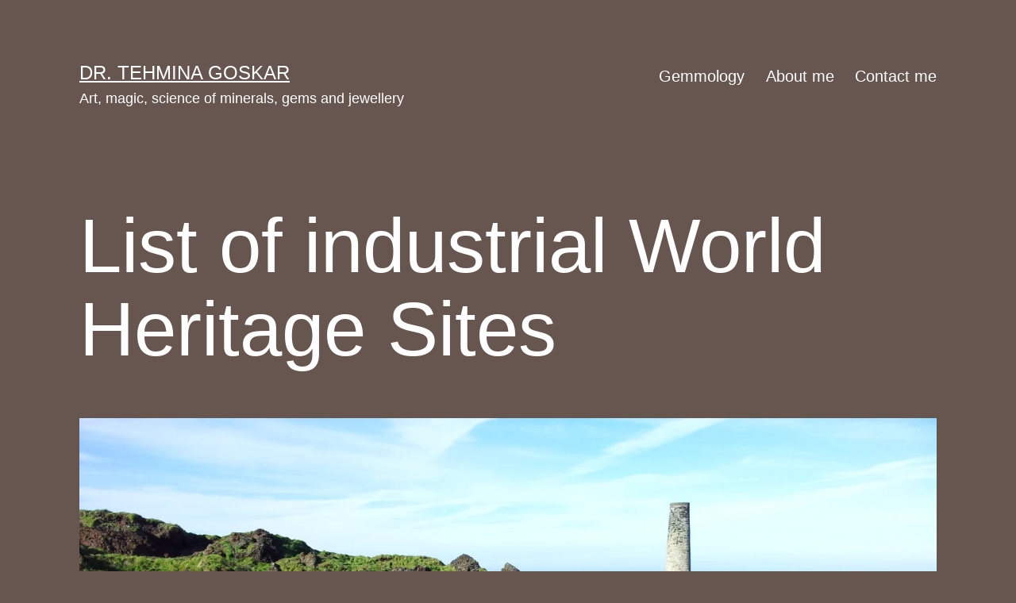

--- FILE ---
content_type: text/html; charset=UTF-8
request_url: https://tehmina.goskar.com/heritage-archive/list-of-industrial-world-heritage-sites/
body_size: 15184
content:
<!doctype html>
<html lang="en-US" >
<head>
	<meta charset="UTF-8" />
	<meta name="viewport" content="width=device-width, initial-scale=1" />
	<meta name='robots' content='index, follow, max-image-preview:large, max-snippet:-1, max-video-preview:-1' />
	<style>img:is([sizes="auto" i], [sizes^="auto," i]) { contain-intrinsic-size: 3000px 1500px }</style>
	
	<!-- This site is optimized with the Yoast SEO plugin v24.9 - https://yoast.com/wordpress/plugins/seo/ -->
	<title>List of industrial World Heritage Sites - Dr. Tehmina Goskar</title>
	<link rel="canonical" href="https://tehmina.goskar.com/heritage-archive/list-of-industrial-world-heritage-sites/" />
	<meta property="og:locale" content="en_US" />
	<meta property="og:type" content="article" />
	<meta property="og:title" content="List of industrial World Heritage Sites - Dr. Tehmina Goskar" />
	<meta property="og:description" content="45 industrial heritage sites, centres and lanscapes have been designated as World Heritage Sites by UNESCO since 1978. 44 currently hold WHS designation as Dresden Elbe Valley, Germany, was delisted in 2009, having only achieved designation in 2004. Liverpool Mercantile Maritime City is currently on UNESCO&#8217;s danger list. I am in the process of revising&hellip; Continue reading List of industrial World Heritage Sites" />
	<meta property="og:url" content="https://tehmina.goskar.com/heritage-archive/list-of-industrial-world-heritage-sites/" />
	<meta property="og:site_name" content="Dr. Tehmina Goskar" />
	<meta property="article:published_time" content="2013-02-27T17:32:52+00:00" />
	<meta property="article:modified_time" content="2022-03-15T13:27:31+00:00" />
	<meta property="og:image" content="https://tehmina.goskar.com/wp-content/uploads/2013/02/20121114_124335-1-1024x768.jpg" />
	<meta property="og:image:width" content="1024" />
	<meta property="og:image:height" content="768" />
	<meta property="og:image:type" content="image/jpeg" />
	<meta name="author" content="Tehmina Goskar" />
	<meta name="twitter:card" content="summary_large_image" />
	<meta name="twitter:label1" content="Written by" />
	<meta name="twitter:data1" content="Tehmina Goskar" />
	<meta name="twitter:label2" content="Est. reading time" />
	<meta name="twitter:data2" content="2 minutes" />
	<script type="application/ld+json" class="yoast-schema-graph">{"@context":"https://schema.org","@graph":[{"@type":"WebPage","@id":"https://tehmina.goskar.com/heritage-archive/list-of-industrial-world-heritage-sites/","url":"https://tehmina.goskar.com/heritage-archive/list-of-industrial-world-heritage-sites/","name":"List of industrial World Heritage Sites - Dr. Tehmina Goskar","isPartOf":{"@id":"https://tehmina.goskar.com/#website"},"primaryImageOfPage":{"@id":"https://tehmina.goskar.com/heritage-archive/list-of-industrial-world-heritage-sites/#primaryimage"},"image":{"@id":"https://tehmina.goskar.com/heritage-archive/list-of-industrial-world-heritage-sites/#primaryimage"},"thumbnailUrl":"https://i0.wp.com/tehmina.goskar.com/wp-content/uploads/2013/02/20121114_124335-1.jpg?fit=3264%2C2448&ssl=1","datePublished":"2013-02-27T17:32:52+00:00","dateModified":"2022-03-15T13:27:31+00:00","author":{"@id":"https://tehmina.goskar.com/#/schema/person/60621942311ee0a1b739dec12264207d"},"breadcrumb":{"@id":"https://tehmina.goskar.com/heritage-archive/list-of-industrial-world-heritage-sites/#breadcrumb"},"inLanguage":"en-US","potentialAction":[{"@type":"ReadAction","target":["https://tehmina.goskar.com/heritage-archive/list-of-industrial-world-heritage-sites/"]}]},{"@type":"ImageObject","inLanguage":"en-US","@id":"https://tehmina.goskar.com/heritage-archive/list-of-industrial-world-heritage-sites/#primaryimage","url":"https://i0.wp.com/tehmina.goskar.com/wp-content/uploads/2013/02/20121114_124335-1.jpg?fit=3264%2C2448&ssl=1","contentUrl":"https://i0.wp.com/tehmina.goskar.com/wp-content/uploads/2013/02/20121114_124335-1.jpg?fit=3264%2C2448&ssl=1","width":3264,"height":2448,"caption":"Levant Mine, part of the Cornwall and West Devon Mining Landscape, designated in 2006."},{"@type":"BreadcrumbList","@id":"https://tehmina.goskar.com/heritage-archive/list-of-industrial-world-heritage-sites/#breadcrumb","itemListElement":[{"@type":"ListItem","position":1,"name":"Home","item":"https://tehmina.goskar.com/"},{"@type":"ListItem","position":2,"name":"List of industrial World Heritage Sites"}]},{"@type":"WebSite","@id":"https://tehmina.goskar.com/#website","url":"https://tehmina.goskar.com/","name":"Dr. Tehmina Goskar","description":"Art, magic, science of minerals, gems and jewellery","potentialAction":[{"@type":"SearchAction","target":{"@type":"EntryPoint","urlTemplate":"https://tehmina.goskar.com/?s={search_term_string}"},"query-input":{"@type":"PropertyValueSpecification","valueRequired":true,"valueName":"search_term_string"}}],"inLanguage":"en-US"},{"@type":"Person","@id":"https://tehmina.goskar.com/#/schema/person/60621942311ee0a1b739dec12264207d","name":"Tehmina Goskar","image":{"@type":"ImageObject","inLanguage":"en-US","@id":"https://tehmina.goskar.com/#/schema/person/image/","url":"https://secure.gravatar.com/avatar/b233b19c3c2dd78c3ddfeb5f4b100ffa278a646789302a322ef38f3774c64da6?s=96&d=mm&r=g","contentUrl":"https://secure.gravatar.com/avatar/b233b19c3c2dd78c3ddfeb5f4b100ffa278a646789302a322ef38f3774c64da6?s=96&d=mm&r=g","caption":"Tehmina Goskar"},"url":"https://tehmina.goskar.com/author/admin/"}]}</script>
	<!-- / Yoast SEO plugin. -->


<link rel='dns-prefetch' href='//stats.wp.com' />
<link rel='preconnect' href='//i0.wp.com' />
<link rel='preconnect' href='//c0.wp.com' />
<link rel="alternate" type="application/rss+xml" title="Dr. Tehmina Goskar &raquo; Feed" href="https://tehmina.goskar.com/feed/" />
<link rel="alternate" type="application/rss+xml" title="Dr. Tehmina Goskar &raquo; Comments Feed" href="https://tehmina.goskar.com/comments/feed/" />
<link rel="alternate" type="application/rss+xml" title="Dr. Tehmina Goskar &raquo; List of industrial World Heritage Sites Comments Feed" href="https://tehmina.goskar.com/heritage-archive/list-of-industrial-world-heritage-sites/feed/" />
<script>
window._wpemojiSettings = {"baseUrl":"https:\/\/s.w.org\/images\/core\/emoji\/16.0.1\/72x72\/","ext":".png","svgUrl":"https:\/\/s.w.org\/images\/core\/emoji\/16.0.1\/svg\/","svgExt":".svg","source":{"concatemoji":"https:\/\/tehmina.goskar.com\/wp-includes\/js\/wp-emoji-release.min.js?ver=6.8.3"}};
/*! This file is auto-generated */
!function(s,n){var o,i,e;function c(e){try{var t={supportTests:e,timestamp:(new Date).valueOf()};sessionStorage.setItem(o,JSON.stringify(t))}catch(e){}}function p(e,t,n){e.clearRect(0,0,e.canvas.width,e.canvas.height),e.fillText(t,0,0);var t=new Uint32Array(e.getImageData(0,0,e.canvas.width,e.canvas.height).data),a=(e.clearRect(0,0,e.canvas.width,e.canvas.height),e.fillText(n,0,0),new Uint32Array(e.getImageData(0,0,e.canvas.width,e.canvas.height).data));return t.every(function(e,t){return e===a[t]})}function u(e,t){e.clearRect(0,0,e.canvas.width,e.canvas.height),e.fillText(t,0,0);for(var n=e.getImageData(16,16,1,1),a=0;a<n.data.length;a++)if(0!==n.data[a])return!1;return!0}function f(e,t,n,a){switch(t){case"flag":return n(e,"\ud83c\udff3\ufe0f\u200d\u26a7\ufe0f","\ud83c\udff3\ufe0f\u200b\u26a7\ufe0f")?!1:!n(e,"\ud83c\udde8\ud83c\uddf6","\ud83c\udde8\u200b\ud83c\uddf6")&&!n(e,"\ud83c\udff4\udb40\udc67\udb40\udc62\udb40\udc65\udb40\udc6e\udb40\udc67\udb40\udc7f","\ud83c\udff4\u200b\udb40\udc67\u200b\udb40\udc62\u200b\udb40\udc65\u200b\udb40\udc6e\u200b\udb40\udc67\u200b\udb40\udc7f");case"emoji":return!a(e,"\ud83e\udedf")}return!1}function g(e,t,n,a){var r="undefined"!=typeof WorkerGlobalScope&&self instanceof WorkerGlobalScope?new OffscreenCanvas(300,150):s.createElement("canvas"),o=r.getContext("2d",{willReadFrequently:!0}),i=(o.textBaseline="top",o.font="600 32px Arial",{});return e.forEach(function(e){i[e]=t(o,e,n,a)}),i}function t(e){var t=s.createElement("script");t.src=e,t.defer=!0,s.head.appendChild(t)}"undefined"!=typeof Promise&&(o="wpEmojiSettingsSupports",i=["flag","emoji"],n.supports={everything:!0,everythingExceptFlag:!0},e=new Promise(function(e){s.addEventListener("DOMContentLoaded",e,{once:!0})}),new Promise(function(t){var n=function(){try{var e=JSON.parse(sessionStorage.getItem(o));if("object"==typeof e&&"number"==typeof e.timestamp&&(new Date).valueOf()<e.timestamp+604800&&"object"==typeof e.supportTests)return e.supportTests}catch(e){}return null}();if(!n){if("undefined"!=typeof Worker&&"undefined"!=typeof OffscreenCanvas&&"undefined"!=typeof URL&&URL.createObjectURL&&"undefined"!=typeof Blob)try{var e="postMessage("+g.toString()+"("+[JSON.stringify(i),f.toString(),p.toString(),u.toString()].join(",")+"));",a=new Blob([e],{type:"text/javascript"}),r=new Worker(URL.createObjectURL(a),{name:"wpTestEmojiSupports"});return void(r.onmessage=function(e){c(n=e.data),r.terminate(),t(n)})}catch(e){}c(n=g(i,f,p,u))}t(n)}).then(function(e){for(var t in e)n.supports[t]=e[t],n.supports.everything=n.supports.everything&&n.supports[t],"flag"!==t&&(n.supports.everythingExceptFlag=n.supports.everythingExceptFlag&&n.supports[t]);n.supports.everythingExceptFlag=n.supports.everythingExceptFlag&&!n.supports.flag,n.DOMReady=!1,n.readyCallback=function(){n.DOMReady=!0}}).then(function(){return e}).then(function(){var e;n.supports.everything||(n.readyCallback(),(e=n.source||{}).concatemoji?t(e.concatemoji):e.wpemoji&&e.twemoji&&(t(e.twemoji),t(e.wpemoji)))}))}((window,document),window._wpemojiSettings);
</script>
<style id='wp-emoji-styles-inline-css'>

	img.wp-smiley, img.emoji {
		display: inline !important;
		border: none !important;
		box-shadow: none !important;
		height: 1em !important;
		width: 1em !important;
		margin: 0 0.07em !important;
		vertical-align: -0.1em !important;
		background: none !important;
		padding: 0 !important;
	}
</style>
<link rel='stylesheet' id='wp-block-library-css' href='https://c0.wp.com/c/6.8.3/wp-includes/css/dist/block-library/style.min.css' media='all' />
<style id='wp-block-library-theme-inline-css'>
.wp-block-audio :where(figcaption){color:#555;font-size:13px;text-align:center}.is-dark-theme .wp-block-audio :where(figcaption){color:#ffffffa6}.wp-block-audio{margin:0 0 1em}.wp-block-code{border:1px solid #ccc;border-radius:4px;font-family:Menlo,Consolas,monaco,monospace;padding:.8em 1em}.wp-block-embed :where(figcaption){color:#555;font-size:13px;text-align:center}.is-dark-theme .wp-block-embed :where(figcaption){color:#ffffffa6}.wp-block-embed{margin:0 0 1em}.blocks-gallery-caption{color:#555;font-size:13px;text-align:center}.is-dark-theme .blocks-gallery-caption{color:#ffffffa6}:root :where(.wp-block-image figcaption){color:#555;font-size:13px;text-align:center}.is-dark-theme :root :where(.wp-block-image figcaption){color:#ffffffa6}.wp-block-image{margin:0 0 1em}.wp-block-pullquote{border-bottom:4px solid;border-top:4px solid;color:currentColor;margin-bottom:1.75em}.wp-block-pullquote cite,.wp-block-pullquote footer,.wp-block-pullquote__citation{color:currentColor;font-size:.8125em;font-style:normal;text-transform:uppercase}.wp-block-quote{border-left:.25em solid;margin:0 0 1.75em;padding-left:1em}.wp-block-quote cite,.wp-block-quote footer{color:currentColor;font-size:.8125em;font-style:normal;position:relative}.wp-block-quote:where(.has-text-align-right){border-left:none;border-right:.25em solid;padding-left:0;padding-right:1em}.wp-block-quote:where(.has-text-align-center){border:none;padding-left:0}.wp-block-quote.is-large,.wp-block-quote.is-style-large,.wp-block-quote:where(.is-style-plain){border:none}.wp-block-search .wp-block-search__label{font-weight:700}.wp-block-search__button{border:1px solid #ccc;padding:.375em .625em}:where(.wp-block-group.has-background){padding:1.25em 2.375em}.wp-block-separator.has-css-opacity{opacity:.4}.wp-block-separator{border:none;border-bottom:2px solid;margin-left:auto;margin-right:auto}.wp-block-separator.has-alpha-channel-opacity{opacity:1}.wp-block-separator:not(.is-style-wide):not(.is-style-dots){width:100px}.wp-block-separator.has-background:not(.is-style-dots){border-bottom:none;height:1px}.wp-block-separator.has-background:not(.is-style-wide):not(.is-style-dots){height:2px}.wp-block-table{margin:0 0 1em}.wp-block-table td,.wp-block-table th{word-break:normal}.wp-block-table :where(figcaption){color:#555;font-size:13px;text-align:center}.is-dark-theme .wp-block-table :where(figcaption){color:#ffffffa6}.wp-block-video :where(figcaption){color:#555;font-size:13px;text-align:center}.is-dark-theme .wp-block-video :where(figcaption){color:#ffffffa6}.wp-block-video{margin:0 0 1em}:root :where(.wp-block-template-part.has-background){margin-bottom:0;margin-top:0;padding:1.25em 2.375em}
</style>
<style id='classic-theme-styles-inline-css'>
/*! This file is auto-generated */
.wp-block-button__link{color:#fff;background-color:#32373c;border-radius:9999px;box-shadow:none;text-decoration:none;padding:calc(.667em + 2px) calc(1.333em + 2px);font-size:1.125em}.wp-block-file__button{background:#32373c;color:#fff;text-decoration:none}
</style>
<link rel='stylesheet' id='mediaelement-css' href='https://c0.wp.com/c/6.8.3/wp-includes/js/mediaelement/mediaelementplayer-legacy.min.css' media='all' />
<link rel='stylesheet' id='wp-mediaelement-css' href='https://c0.wp.com/c/6.8.3/wp-includes/js/mediaelement/wp-mediaelement.min.css' media='all' />
<style id='jetpack-sharing-buttons-style-inline-css'>
.jetpack-sharing-buttons__services-list{display:flex;flex-direction:row;flex-wrap:wrap;gap:0;list-style-type:none;margin:5px;padding:0}.jetpack-sharing-buttons__services-list.has-small-icon-size{font-size:12px}.jetpack-sharing-buttons__services-list.has-normal-icon-size{font-size:16px}.jetpack-sharing-buttons__services-list.has-large-icon-size{font-size:24px}.jetpack-sharing-buttons__services-list.has-huge-icon-size{font-size:36px}@media print{.jetpack-sharing-buttons__services-list{display:none!important}}.editor-styles-wrapper .wp-block-jetpack-sharing-buttons{gap:0;padding-inline-start:0}ul.jetpack-sharing-buttons__services-list.has-background{padding:1.25em 2.375em}
</style>
<style id='global-styles-inline-css'>
:root{--wp--preset--aspect-ratio--square: 1;--wp--preset--aspect-ratio--4-3: 4/3;--wp--preset--aspect-ratio--3-4: 3/4;--wp--preset--aspect-ratio--3-2: 3/2;--wp--preset--aspect-ratio--2-3: 2/3;--wp--preset--aspect-ratio--16-9: 16/9;--wp--preset--aspect-ratio--9-16: 9/16;--wp--preset--color--black: #000000;--wp--preset--color--cyan-bluish-gray: #abb8c3;--wp--preset--color--white: #FFFFFF;--wp--preset--color--pale-pink: #f78da7;--wp--preset--color--vivid-red: #cf2e2e;--wp--preset--color--luminous-vivid-orange: #ff6900;--wp--preset--color--luminous-vivid-amber: #fcb900;--wp--preset--color--light-green-cyan: #7bdcb5;--wp--preset--color--vivid-green-cyan: #00d084;--wp--preset--color--pale-cyan-blue: #8ed1fc;--wp--preset--color--vivid-cyan-blue: #0693e3;--wp--preset--color--vivid-purple: #9b51e0;--wp--preset--color--dark-gray: #28303D;--wp--preset--color--gray: #39414D;--wp--preset--color--green: #D1E4DD;--wp--preset--color--blue: #D1DFE4;--wp--preset--color--purple: #D1D1E4;--wp--preset--color--red: #E4D1D1;--wp--preset--color--orange: #E4DAD1;--wp--preset--color--yellow: #EEEADD;--wp--preset--gradient--vivid-cyan-blue-to-vivid-purple: linear-gradient(135deg,rgba(6,147,227,1) 0%,rgb(155,81,224) 100%);--wp--preset--gradient--light-green-cyan-to-vivid-green-cyan: linear-gradient(135deg,rgb(122,220,180) 0%,rgb(0,208,130) 100%);--wp--preset--gradient--luminous-vivid-amber-to-luminous-vivid-orange: linear-gradient(135deg,rgba(252,185,0,1) 0%,rgba(255,105,0,1) 100%);--wp--preset--gradient--luminous-vivid-orange-to-vivid-red: linear-gradient(135deg,rgba(255,105,0,1) 0%,rgb(207,46,46) 100%);--wp--preset--gradient--very-light-gray-to-cyan-bluish-gray: linear-gradient(135deg,rgb(238,238,238) 0%,rgb(169,184,195) 100%);--wp--preset--gradient--cool-to-warm-spectrum: linear-gradient(135deg,rgb(74,234,220) 0%,rgb(151,120,209) 20%,rgb(207,42,186) 40%,rgb(238,44,130) 60%,rgb(251,105,98) 80%,rgb(254,248,76) 100%);--wp--preset--gradient--blush-light-purple: linear-gradient(135deg,rgb(255,206,236) 0%,rgb(152,150,240) 100%);--wp--preset--gradient--blush-bordeaux: linear-gradient(135deg,rgb(254,205,165) 0%,rgb(254,45,45) 50%,rgb(107,0,62) 100%);--wp--preset--gradient--luminous-dusk: linear-gradient(135deg,rgb(255,203,112) 0%,rgb(199,81,192) 50%,rgb(65,88,208) 100%);--wp--preset--gradient--pale-ocean: linear-gradient(135deg,rgb(255,245,203) 0%,rgb(182,227,212) 50%,rgb(51,167,181) 100%);--wp--preset--gradient--electric-grass: linear-gradient(135deg,rgb(202,248,128) 0%,rgb(113,206,126) 100%);--wp--preset--gradient--midnight: linear-gradient(135deg,rgb(2,3,129) 0%,rgb(40,116,252) 100%);--wp--preset--gradient--purple-to-yellow: linear-gradient(160deg, #D1D1E4 0%, #EEEADD 100%);--wp--preset--gradient--yellow-to-purple: linear-gradient(160deg, #EEEADD 0%, #D1D1E4 100%);--wp--preset--gradient--green-to-yellow: linear-gradient(160deg, #D1E4DD 0%, #EEEADD 100%);--wp--preset--gradient--yellow-to-green: linear-gradient(160deg, #EEEADD 0%, #D1E4DD 100%);--wp--preset--gradient--red-to-yellow: linear-gradient(160deg, #E4D1D1 0%, #EEEADD 100%);--wp--preset--gradient--yellow-to-red: linear-gradient(160deg, #EEEADD 0%, #E4D1D1 100%);--wp--preset--gradient--purple-to-red: linear-gradient(160deg, #D1D1E4 0%, #E4D1D1 100%);--wp--preset--gradient--red-to-purple: linear-gradient(160deg, #E4D1D1 0%, #D1D1E4 100%);--wp--preset--font-size--small: 18px;--wp--preset--font-size--medium: 20px;--wp--preset--font-size--large: 24px;--wp--preset--font-size--x-large: 42px;--wp--preset--font-size--extra-small: 16px;--wp--preset--font-size--normal: 20px;--wp--preset--font-size--extra-large: 40px;--wp--preset--font-size--huge: 96px;--wp--preset--font-size--gigantic: 144px;--wp--preset--spacing--20: 0.44rem;--wp--preset--spacing--30: 0.67rem;--wp--preset--spacing--40: 1rem;--wp--preset--spacing--50: 1.5rem;--wp--preset--spacing--60: 2.25rem;--wp--preset--spacing--70: 3.38rem;--wp--preset--spacing--80: 5.06rem;--wp--preset--shadow--natural: 6px 6px 9px rgba(0, 0, 0, 0.2);--wp--preset--shadow--deep: 12px 12px 50px rgba(0, 0, 0, 0.4);--wp--preset--shadow--sharp: 6px 6px 0px rgba(0, 0, 0, 0.2);--wp--preset--shadow--outlined: 6px 6px 0px -3px rgba(255, 255, 255, 1), 6px 6px rgba(0, 0, 0, 1);--wp--preset--shadow--crisp: 6px 6px 0px rgba(0, 0, 0, 1);}:where(.is-layout-flex){gap: 0.5em;}:where(.is-layout-grid){gap: 0.5em;}body .is-layout-flex{display: flex;}.is-layout-flex{flex-wrap: wrap;align-items: center;}.is-layout-flex > :is(*, div){margin: 0;}body .is-layout-grid{display: grid;}.is-layout-grid > :is(*, div){margin: 0;}:where(.wp-block-columns.is-layout-flex){gap: 2em;}:where(.wp-block-columns.is-layout-grid){gap: 2em;}:where(.wp-block-post-template.is-layout-flex){gap: 1.25em;}:where(.wp-block-post-template.is-layout-grid){gap: 1.25em;}.has-black-color{color: var(--wp--preset--color--black) !important;}.has-cyan-bluish-gray-color{color: var(--wp--preset--color--cyan-bluish-gray) !important;}.has-white-color{color: var(--wp--preset--color--white) !important;}.has-pale-pink-color{color: var(--wp--preset--color--pale-pink) !important;}.has-vivid-red-color{color: var(--wp--preset--color--vivid-red) !important;}.has-luminous-vivid-orange-color{color: var(--wp--preset--color--luminous-vivid-orange) !important;}.has-luminous-vivid-amber-color{color: var(--wp--preset--color--luminous-vivid-amber) !important;}.has-light-green-cyan-color{color: var(--wp--preset--color--light-green-cyan) !important;}.has-vivid-green-cyan-color{color: var(--wp--preset--color--vivid-green-cyan) !important;}.has-pale-cyan-blue-color{color: var(--wp--preset--color--pale-cyan-blue) !important;}.has-vivid-cyan-blue-color{color: var(--wp--preset--color--vivid-cyan-blue) !important;}.has-vivid-purple-color{color: var(--wp--preset--color--vivid-purple) !important;}.has-black-background-color{background-color: var(--wp--preset--color--black) !important;}.has-cyan-bluish-gray-background-color{background-color: var(--wp--preset--color--cyan-bluish-gray) !important;}.has-white-background-color{background-color: var(--wp--preset--color--white) !important;}.has-pale-pink-background-color{background-color: var(--wp--preset--color--pale-pink) !important;}.has-vivid-red-background-color{background-color: var(--wp--preset--color--vivid-red) !important;}.has-luminous-vivid-orange-background-color{background-color: var(--wp--preset--color--luminous-vivid-orange) !important;}.has-luminous-vivid-amber-background-color{background-color: var(--wp--preset--color--luminous-vivid-amber) !important;}.has-light-green-cyan-background-color{background-color: var(--wp--preset--color--light-green-cyan) !important;}.has-vivid-green-cyan-background-color{background-color: var(--wp--preset--color--vivid-green-cyan) !important;}.has-pale-cyan-blue-background-color{background-color: var(--wp--preset--color--pale-cyan-blue) !important;}.has-vivid-cyan-blue-background-color{background-color: var(--wp--preset--color--vivid-cyan-blue) !important;}.has-vivid-purple-background-color{background-color: var(--wp--preset--color--vivid-purple) !important;}.has-black-border-color{border-color: var(--wp--preset--color--black) !important;}.has-cyan-bluish-gray-border-color{border-color: var(--wp--preset--color--cyan-bluish-gray) !important;}.has-white-border-color{border-color: var(--wp--preset--color--white) !important;}.has-pale-pink-border-color{border-color: var(--wp--preset--color--pale-pink) !important;}.has-vivid-red-border-color{border-color: var(--wp--preset--color--vivid-red) !important;}.has-luminous-vivid-orange-border-color{border-color: var(--wp--preset--color--luminous-vivid-orange) !important;}.has-luminous-vivid-amber-border-color{border-color: var(--wp--preset--color--luminous-vivid-amber) !important;}.has-light-green-cyan-border-color{border-color: var(--wp--preset--color--light-green-cyan) !important;}.has-vivid-green-cyan-border-color{border-color: var(--wp--preset--color--vivid-green-cyan) !important;}.has-pale-cyan-blue-border-color{border-color: var(--wp--preset--color--pale-cyan-blue) !important;}.has-vivid-cyan-blue-border-color{border-color: var(--wp--preset--color--vivid-cyan-blue) !important;}.has-vivid-purple-border-color{border-color: var(--wp--preset--color--vivid-purple) !important;}.has-vivid-cyan-blue-to-vivid-purple-gradient-background{background: var(--wp--preset--gradient--vivid-cyan-blue-to-vivid-purple) !important;}.has-light-green-cyan-to-vivid-green-cyan-gradient-background{background: var(--wp--preset--gradient--light-green-cyan-to-vivid-green-cyan) !important;}.has-luminous-vivid-amber-to-luminous-vivid-orange-gradient-background{background: var(--wp--preset--gradient--luminous-vivid-amber-to-luminous-vivid-orange) !important;}.has-luminous-vivid-orange-to-vivid-red-gradient-background{background: var(--wp--preset--gradient--luminous-vivid-orange-to-vivid-red) !important;}.has-very-light-gray-to-cyan-bluish-gray-gradient-background{background: var(--wp--preset--gradient--very-light-gray-to-cyan-bluish-gray) !important;}.has-cool-to-warm-spectrum-gradient-background{background: var(--wp--preset--gradient--cool-to-warm-spectrum) !important;}.has-blush-light-purple-gradient-background{background: var(--wp--preset--gradient--blush-light-purple) !important;}.has-blush-bordeaux-gradient-background{background: var(--wp--preset--gradient--blush-bordeaux) !important;}.has-luminous-dusk-gradient-background{background: var(--wp--preset--gradient--luminous-dusk) !important;}.has-pale-ocean-gradient-background{background: var(--wp--preset--gradient--pale-ocean) !important;}.has-electric-grass-gradient-background{background: var(--wp--preset--gradient--electric-grass) !important;}.has-midnight-gradient-background{background: var(--wp--preset--gradient--midnight) !important;}.has-small-font-size{font-size: var(--wp--preset--font-size--small) !important;}.has-medium-font-size{font-size: var(--wp--preset--font-size--medium) !important;}.has-large-font-size{font-size: var(--wp--preset--font-size--large) !important;}.has-x-large-font-size{font-size: var(--wp--preset--font-size--x-large) !important;}
:where(.wp-block-post-template.is-layout-flex){gap: 1.25em;}:where(.wp-block-post-template.is-layout-grid){gap: 1.25em;}
:where(.wp-block-columns.is-layout-flex){gap: 2em;}:where(.wp-block-columns.is-layout-grid){gap: 2em;}
:root :where(.wp-block-pullquote){font-size: 1.5em;line-height: 1.6;}
</style>
<link rel='stylesheet' id='twenty-twenty-one-style-css' href='https://tehmina.goskar.com/wp-content/themes/twentytwentyone/style.css?ver=1.2' media='all' />
<style id='twenty-twenty-one-style-inline-css'>
:root{--global--color-background: #66564f;--global--color-primary: #fff;--global--color-secondary: #fff;--button--color-background: #fff;--button--color-text-hover: #fff;--table--stripes-border-color: rgba(240, 240, 240, 0.15);--table--stripes-background-color: rgba(240, 240, 240, 0.15);}
</style>
<link rel='stylesheet' id='twenty-twenty-one-print-style-css' href='https://tehmina.goskar.com/wp-content/themes/twentytwentyone/assets/css/print.css?ver=1.2' media='print' />
<link rel='stylesheet' id='twentytwentyone-jetpack-css' href='https://c0.wp.com/p/jetpack/14.5/modules/theme-tools/compat/twentytwentyone.css' media='all' />
<link rel="https://api.w.org/" href="https://tehmina.goskar.com/wp-json/" /><link rel="alternate" title="JSON" type="application/json" href="https://tehmina.goskar.com/wp-json/wp/v2/posts/466" /><link rel="EditURI" type="application/rsd+xml" title="RSD" href="https://tehmina.goskar.com/xmlrpc.php?rsd" />
<meta name="generator" content="WordPress 6.8.3" />
<link rel='shortlink' href='https://tehmina.goskar.com/?p=466' />
<link rel="alternate" title="oEmbed (JSON)" type="application/json+oembed" href="https://tehmina.goskar.com/wp-json/oembed/1.0/embed?url=https%3A%2F%2Ftehmina.goskar.com%2Fheritage-archive%2Flist-of-industrial-world-heritage-sites%2F" />
<link rel="alternate" title="oEmbed (XML)" type="text/xml+oembed" href="https://tehmina.goskar.com/wp-json/oembed/1.0/embed?url=https%3A%2F%2Ftehmina.goskar.com%2Fheritage-archive%2Flist-of-industrial-world-heritage-sites%2F&#038;format=xml" />
	<style>img#wpstats{display:none}</style>
		<style id="custom-background-css">
body.custom-background { background-color: #66564f; }
</style>
	<link rel="icon" href="https://i0.wp.com/tehmina.goskar.com/wp-content/uploads/2022/03/cropped-gem-blog-avatar.jpeg?fit=32%2C32&#038;ssl=1" sizes="32x32" />
<link rel="icon" href="https://i0.wp.com/tehmina.goskar.com/wp-content/uploads/2022/03/cropped-gem-blog-avatar.jpeg?fit=192%2C192&#038;ssl=1" sizes="192x192" />
<link rel="apple-touch-icon" href="https://i0.wp.com/tehmina.goskar.com/wp-content/uploads/2022/03/cropped-gem-blog-avatar.jpeg?fit=180%2C180&#038;ssl=1" />
<meta name="msapplication-TileImage" content="https://i0.wp.com/tehmina.goskar.com/wp-content/uploads/2022/03/cropped-gem-blog-avatar.jpeg?fit=270%2C270&#038;ssl=1" />
</head>

<body class="wp-singular post-template-default single single-post postid-466 single-format-standard custom-background wp-embed-responsive wp-theme-twentytwentyone is-dark-theme no-js singular has-main-navigation">
<div id="page" class="site">
	<a class="skip-link screen-reader-text" href="#content">Skip to content</a>

	
<header id="masthead" class="site-header has-title-and-tagline has-menu" role="banner">

	

<div class="site-branding">

	
						<p class="site-title"><a href="https://tehmina.goskar.com/">Dr. Tehmina Goskar</a></p>
			
			<p class="site-description">
			Art, magic, science of minerals, gems and jewellery		</p>
	</div><!-- .site-branding -->
	
	<nav id="site-navigation" class="primary-navigation" role="navigation" aria-label="Primary menu">
		<div class="menu-button-container">
			<button id="primary-mobile-menu" class="button" aria-controls="primary-menu-list" aria-expanded="false">
				<span class="dropdown-icon open">Menu					<svg class="svg-icon" width="24" height="24" aria-hidden="true" role="img" focusable="false" viewBox="0 0 24 24" fill="none" xmlns="http://www.w3.org/2000/svg"><path fill-rule="evenodd" clip-rule="evenodd" d="M4.5 6H19.5V7.5H4.5V6ZM4.5 12H19.5V13.5H4.5V12ZM19.5 18H4.5V19.5H19.5V18Z" fill="currentColor"/></svg>				</span>
				<span class="dropdown-icon close">Close					<svg class="svg-icon" width="24" height="24" aria-hidden="true" role="img" focusable="false" viewBox="0 0 24 24" fill="none" xmlns="http://www.w3.org/2000/svg"><path fill-rule="evenodd" clip-rule="evenodd" d="M12 10.9394L5.53033 4.46973L4.46967 5.53039L10.9393 12.0001L4.46967 18.4697L5.53033 19.5304L12 13.0607L18.4697 19.5304L19.5303 18.4697L13.0607 12.0001L19.5303 5.53039L18.4697 4.46973L12 10.9394Z" fill="currentColor"/></svg>				</span>
			</button><!-- #primary-mobile-menu -->
		</div><!-- .menu-button-container -->
		<div class="primary-menu-container"><ul id="primary-menu-list" class="menu-wrapper"><li id="menu-item-1708" class="menu-item menu-item-type-taxonomy menu-item-object-category menu-item-1708"><a href="https://tehmina.goskar.com/category/gemmology/">Gemmology</a></li>
<li id="menu-item-1712" class="menu-item menu-item-type-post_type menu-item-object-page menu-item-1712"><a href="https://tehmina.goskar.com/profile/">About me</a></li>
<li id="menu-item-1713" class="menu-item menu-item-type-post_type menu-item-object-page menu-item-1713"><a href="https://tehmina.goskar.com/contact-me/">Contact me</a></li>
</ul></div>	</nav><!-- #site-navigation -->

</header><!-- #masthead -->

	<div id="content" class="site-content">
		<div id="primary" class="content-area">
			<main id="main" class="site-main" role="main">

<article id="post-466" class="post-466 post type-post status-publish format-standard has-post-thumbnail hentry category-heritage-archive tag-industrial-heritage-2 tag-industrial-heritage-sites tag-unesco tag-world-heritage-sites entry">

	<header class="entry-header alignwide">
		<h1 class="entry-title">List of industrial World Heritage Sites</h1>		
		
			<figure class="post-thumbnail">
				<img width="1568" height="1176" src="https://i0.wp.com/tehmina.goskar.com/wp-content/uploads/2013/02/20121114_124335-1.jpg?fit=1568%2C1176&amp;ssl=1" class="attachment-post-thumbnail size-post-thumbnail wp-post-image" alt="Levant Mine, part of the Cornwall and West Devon Mining Landscape, designated in 2006." decoding="async" fetchpriority="high" srcset="https://i0.wp.com/tehmina.goskar.com/wp-content/uploads/2013/02/20121114_124335-1.jpg?w=3264&amp;ssl=1 3264w, https://i0.wp.com/tehmina.goskar.com/wp-content/uploads/2013/02/20121114_124335-1.jpg?resize=300%2C225&amp;ssl=1 300w, https://i0.wp.com/tehmina.goskar.com/wp-content/uploads/2013/02/20121114_124335-1.jpg?resize=768%2C576&amp;ssl=1 768w, https://i0.wp.com/tehmina.goskar.com/wp-content/uploads/2013/02/20121114_124335-1.jpg?resize=1024%2C768&amp;ssl=1 1024w, https://i0.wp.com/tehmina.goskar.com/wp-content/uploads/2013/02/20121114_124335-1.jpg?w=1500&amp;ssl=1 1500w, https://i0.wp.com/tehmina.goskar.com/wp-content/uploads/2013/02/20121114_124335-1.jpg?w=2250&amp;ssl=1 2250w" sizes="(max-width: 1568px) 100vw, 1568px" style="width:100%;height:75%;max-width:3264px;" data-attachment-id="472" data-permalink="https://tehmina.goskar.com/20121114_124335/" data-orig-file="https://i0.wp.com/tehmina.goskar.com/wp-content/uploads/2013/02/20121114_124335-1.jpg?fit=3264%2C2448&amp;ssl=1" data-orig-size="3264,2448" data-comments-opened="1" data-image-meta="{&quot;aperture&quot;:&quot;2.65&quot;,&quot;credit&quot;:&quot;&quot;,&quot;camera&quot;:&quot;GT-N7000&quot;,&quot;caption&quot;:&quot;&quot;,&quot;created_timestamp&quot;:&quot;1352897014&quot;,&quot;copyright&quot;:&quot;&quot;,&quot;focal_length&quot;:&quot;3.97&quot;,&quot;iso&quot;:&quot;32&quot;,&quot;shutter_speed&quot;:&quot;0.0012706480305&quot;,&quot;title&quot;:&quot;&quot;,&quot;orientation&quot;:&quot;1&quot;}" data-image-title="20121114_124335" data-image-description="" data-image-caption="&lt;p&gt;Levant Mine, part of the Cornwall and West Devon Mining Landscape, designated in 2006.&lt;/p&gt;
" data-medium-file="https://i0.wp.com/tehmina.goskar.com/wp-content/uploads/2013/02/20121114_124335-1.jpg?fit=300%2C225&amp;ssl=1" data-large-file="https://i0.wp.com/tehmina.goskar.com/wp-content/uploads/2013/02/20121114_124335-1.jpg?fit=750%2C563&amp;ssl=1" />									<figcaption class="wp-caption-text">Levant Mine, part of the Cornwall and West Devon Mining Landscape, designated in 2006.</figcaption>
							</figure><!-- .post-thumbnail -->

					</header><!-- .entry-header -->

	<div class="entry-content">
		<figure id="attachment_472" aria-describedby="caption-attachment-472" style="width: 150px" class="wp-caption alignleft"><a href="https://i0.wp.com/tehmina.goskar.com/wp-content/uploads/2013/02/20121114_124335.jpg?ssl=1"><img data-recalc-dims="1" decoding="async" data-attachment-id="472" data-permalink="https://tehmina.goskar.com/20121114_124335/" data-orig-file="https://i0.wp.com/tehmina.goskar.com/wp-content/uploads/2013/02/20121114_124335-1.jpg?fit=3264%2C2448&amp;ssl=1" data-orig-size="3264,2448" data-comments-opened="1" data-image-meta="{&quot;aperture&quot;:&quot;2.65&quot;,&quot;credit&quot;:&quot;&quot;,&quot;camera&quot;:&quot;GT-N7000&quot;,&quot;caption&quot;:&quot;&quot;,&quot;created_timestamp&quot;:&quot;1352897014&quot;,&quot;copyright&quot;:&quot;&quot;,&quot;focal_length&quot;:&quot;3.97&quot;,&quot;iso&quot;:&quot;32&quot;,&quot;shutter_speed&quot;:&quot;0.0012706480305&quot;,&quot;title&quot;:&quot;&quot;,&quot;orientation&quot;:&quot;1&quot;}" data-image-title="20121114_124335" data-image-description="" data-image-caption="&lt;p&gt;Levant Mine, part of the Cornwall and West Devon Mining Landscape, designated in 2006.&lt;/p&gt;
" data-medium-file="https://i0.wp.com/tehmina.goskar.com/wp-content/uploads/2013/02/20121114_124335-1.jpg?fit=300%2C225&amp;ssl=1" data-large-file="https://i0.wp.com/tehmina.goskar.com/wp-content/uploads/2013/02/20121114_124335-1.jpg?fit=750%2C563&amp;ssl=1" class="size-thumbnail wp-image-472" alt="Levant Mine, part of the Cornwall and West Devon Mining Landscape, designated in 2006." src="https://i0.wp.com/tehmina.goskar.com/wp-content/uploads/2013/02/20121114_124335.jpg?resize=150%2C150&#038;ssl=1" width="150" height="150" /></a><figcaption id="caption-attachment-472" class="wp-caption-text">Levant Mine, part of the Cornwall and West Devon Mining Landscape, designated in 2006.</figcaption></figure>
<p>45 industrial heritage sites, centres and lanscapes have been designated as World Heritage Sites by UNESCO since 1978.</p>
<p>44 currently hold WHS designation as Dresden Elbe Valley, Germany, was delisted in 2009, having only achieved designation in 2004.</p>
<p>Liverpool Mercantile Maritime City is currently on UNESCO&#8217;s <a title="UNESCO Danger List" href="http://whc.unesco.org/en/danger/" target="_blank" rel="noopener">danger list</a>.</p>
<p>I am in the process of revising a <a title="Turning History into Heritage: Shaping Perceptions of Copper’s Past" href="https://tehmina.goskar.com/2011/07/26/turning-history-into-heritage-shaping-perceptions-of-coppers-past/">paper</a> I gave in 2011 on how people&#8217;s perceptions of industrial heritage are shaped, using copper as a theme. Starting with a global perspective, I have been counting those that are designated <a title="UNESCO World Heritage Sites" href="http://whc.unesco.org/en/list/" target="_blank" rel="noopener">World Heritage Sites</a>. I wanted to share the list for interest. I have included sites related to transportation and communication, urban sites with a substantial representation of historical commerce, and those bearing testimony to pre-modern industry. Those <span style="color: #ff6600">highlighted <span style="color: #000000">relate to copper.</span></span></p>
<p>Please leave a comment to me know whether I have left any out. <span id="more-466"></span></p>
<ol>
<li><a title="Semmering Railway" href="http://whc.unesco.org/en/list/785" target="_blank" rel="noopener">Semmering Railway</a>, Austria (1998).</li>
<li><a title="Pearling, Bahrain" href="http://whc.unesco.org/en/list/1364" target="_blank" rel="noopener">Pearling, Testimony of an Island Economy</a>, Bahrain (2012).</li>
<li><a title="Four Lifts, Hainaut" href="http://whc.unesco.org/en/list/856" target="_blank" rel="noopener">The Four Lifts on the Canal du Centre and their Environs, La Louvière and Le Roeulx (Hainaut)</a>, Belgium (1998).</li>
<li><a title="Neolithic flint mines, Mons" href="http://whc.unesco.org/en/list/1006" target="_blank" rel="noopener">Neolithic Flint Mines at Spiennes (Mons)</a>, Belgium (2000).</li>
<li><a title="Wallonia mining sites" href="http://whc.unesco.org/en/list/1344" target="_blank" rel="noopener">Major Mining Sites of Wallonia</a>, Belgium, (2012).</li>
<li><a title="Ouro Preto, Brazil" href="http://whc.unesco.org/en/list/124" target="_blank" rel="noopener">Historic Town of Ouro Preto</a>, Brazil (1980).</li>
<li><a title="Rideau Canal, Canada" href="http://whc.unesco.org/en/list/1221" target="_blank" rel="noopener">Rideau Canal</a>, Canada (2007).</li>
<li><a title="Valparaíso, Chile" href="http://whc.unesco.org/en/list/959" target="_blank" rel="noopener">Historic Quarter of the Seaport City of Valparaíso</a>, Chile (2003).</li>
<li><a title="Humberstone and Santa Laura saltpeter works, Chile" href="http://whc.unesco.org/en/list/1178" target="_blank" rel="noopener">Humberstone and Santa Laura Saltpeter Works</a>, Chile (2005).</li>
<li><a title="Sewell Mining Town, Chile" href="http://whc.unesco.org/en/list/1214" target="_blank" rel="noopener"><span style="color: #ff6600">Sewell Mining Town</span></a><span style="color: #000000">, Chile (2006).</span></li>
<li><a title="Coffee landscape, Colombia" href="http://whc.unesco.org/en/list/1121" target="_blank" rel="noopener">Coffee Cultural Landscape of Colombia</a> (2011).</li>
<li><a title="Saltworks, France" href="http://whc.unesco.org/en/list/203" target="_blank" rel="noopener">From the Great Saltworks of Salins-les-Bains to the Royal Saltworks of Arc-et-Senans, the Production of Open-pan Salt</a>, France (1982, extended 2009).</li>
<li><a title="Pont du Gard, France" href="http://whc.unesco.org/en/list/344" target="_blank" rel="noopener">Pont du Gard (Roman Aqueduct)</a>, France (1985).</li>
<li><a title="Canal du Midi" href="http://whc.unesco.org/en/list/770" target="_blank" rel="noopener">Canal du Midi</a>, France (1996).</li>
<li><a title="Calais Mining, France" href="http://whc.unesco.org/en/list/1360" target="_blank" rel="noopener">Nord-Pas de Calais Mining Basin</a>, France (2012).</li>
<li><a title="Hanseatic Lübeck" href="http://whc.unesco.org/en/list/272" target="_blank" rel="noopener">Hanseatic City of Lübeck</a>, Germany (1987).</li>
<li><a title="Rammelsberg mines, Germany" href="http://whc.unesco.org/en/list/623" target="_blank" rel="noopener">Mines of Rammelsberg, Historic Town of Goslar and Upper Harz Water Management System</a>, Germany (1992, extended 2010).</li>
<li><a title="Völkingen Ironworks, Germany" href="http://whc.unesco.org/en/list/687" target="_blank" rel="noopener">Völklingen Ironworks</a>, Germany (1994).</li>
<li><a title="Dresden Elbe, Germany" href="http://whc.unesco.org/en/list/1156" target="_blank" rel="noopener"><span style="color: #c0c0c0">Dresden Elbe Valley</span></a>, Germany (2004, delisted 2009).</li>
<li><a title="Fagus Factory, Germany" href="http://whc.unesco.org/en/list/" target="_blank" rel="noopener">Fagus Factory in Alfeld</a>, Germany (2011).</li>
<li><a title="Rhaetian Railway, Italy" href="http://whc.unesco.org/en/list/1276" target="_blank" rel="noopener">Rhaetian Railway in the Albula / Bernina Landscapes</a>, Italy, Switzerland (2008).</li>
<li><a title="Iwami Ginzan Silver Mine, Japan" href="http://whc.unesco.org/en/list/1246" target="_blank" rel="noopener">Iwami Ginzan Silver Mine and its Cultural Landscape</a>, Japan (2007).</li>
<li><a title="Guanajuato and silver mines, Mexico" href="http://whc.unesco.org/en/list/482" target="_blank" rel="noopener">Historic Town of Guanajuato and Adjacent Mines</a>, Mexico (1988).</li>
<li><a title="Agave landscape and tequila, Mexico" href="http://whc.unesco.org/en/list/1209" target="_blank" rel="noopener">Agave Landscape and Ancient Industrial Facilities of Tequila</a>, Mexico (2006).</li>
<li><a title="Mills, Kinderdijk, Netherlands" href="http://whc.unesco.org/en/list/818" target="_blank" rel="noopener">Mill Network at Kinderdijk-Elshout</a>, Netherlands (1997).</li>
<li><a title="Ir.D.F. Woudagemaal pumping station, Netherlands" href="http://whc.unesco.org/en/list/867" target="_blank" rel="noopener">Ir.D.F. Woudagemaal (D.F. Wouda Steam Pumping Station)</a>, Netherlands (1998).</li>
<li><a title="Canal ring, Netherlands" href="http://whc.unesco.org/en/list/1349" target="_blank" rel="noopener">Seventeenth-century canal ring area of Amsterdam inside the Singelgracht</a>, Netherlands (2010).</li>
<li><span style="color: #ff6600"><a title="Røros Mining Town, Norway" href="http://whc.unesco.org/en/list/55" target="_blank" rel="noopener"><span style="color: #ff6600">Røros Mining Town and the Circumference</span></a></span>, Norway (1980, extended 2010).</li>
<li><a title="Irrigation systems, Oman" href="http://whc.unesco.org/en/list/1207" target="_blank" rel="noopener">Aflaj Irrigation Systems of Oman</a> (2006).</li>
<li><a title="Wieliczka Salt Mine, Poland" href="http://whc.unesco.org/en/list/32" target="_blank" rel="noopener">Wieliczka Salt Mine</a>, Poland (1978).</li>
<li><a title="Banská and technical monuments, Slovakia" href="http://whc.unesco.org/en/list/618" target="_blank" rel="noopener">Historic Town of Banská Štiavnica and the Technical Monuments in its Vicinity</a>, Slovakia (1993).</li>
<li><a title="Heritage of Mercury" href="http://whc.unesco.org/en/list/1313" target="_blank" rel="noopener">Heritage of Mercury. Almadén and Idrija</a>, Slovenia and Spain (2012).</li>
<li><a title="Vizcaya Bridge, Spain" href="http://whc.unesco.org/en/list/1217" target="_blank" rel="noopener">Vizcaya Bridge</a>, Spain (2006).</li>
<li><a title="Engelsberg Ironworks, Sweden" href="http://whc.unesco.org/en/list/556" target="_blank" rel="noopener">Engelsberg Ironwoks</a>, Sweden (1993).</li>
<li><a title="Hanseatic Visby, Sweden" href="http://whc.unesco.org/en/list/731" target="_blank" rel="noopener">Hanseatic Town of Visby</a>, Sweden (1995).</li>
<li><span style="color: #ff6600"><a title="Falun, Sweden" href="http://whc.unesco.org/en/list/1027" target="_blank" rel="noopener"><span style="color: #ff6600">Mining Area of the Great Copper Mountain in Falun</span></a></span>, Sweden (2001).</li>
<li><a title="Watchmaking Town Planning" href="http://whc.unesco.org/en/list/1302" target="_blank" rel="noopener">La Chaux-de-Fonds / Le Locle, Watchmaking Town Planning</a>, Switzerland (2009).</li>
<li><a title="Ironbridge Gorge, UK" href="http://whc.unesco.org/en/list/371" target="_blank" rel="noopener">Ironbridge Gorge</a>, England, UK (1986).</li>
<li><a title="Blaenavon, Wales" href="http://whc.unesco.org/en/list/984" target="_blank" rel="noopener">Blaenavon Industrial Landscape</a>, Wales, UK (2000).</li>
<li><a title="Derwent Valley Mills" href="http://whc.unesco.org/en/list/1030" target="_blank" rel="noopener">Derwent Valley Mills</a>, England, UK (2001).</li>
<li><a title="New Lanark" href="http://whc.unesco.org/en/list/429" target="_blank" rel="noopener">New Lanark</a>, Scotland, UK (2001).</li>
<li><a title="Liverpool Mercantile" href="http://whc.unesco.org/en/list/1150" target="_blank" rel="noopener">Liverpool &#8211; Maritime Mercantile City</a>, England, UK (2004).</li>
<li><span style="color: #ff6600"><a title="Cornwall and West Devon Mining " href="http://whc.unesco.org/en/list/1215" target="_blank" rel="noopener"><span style="color: #ff6600">Cornwall and West Devon Mining Landscape</span></a></span>, UK (2006).</li>
<li><a title="Pontcysyllte Aquaduct and Canal" href="http://whc.unesco.org/en/list/1303" target="_blank" rel="noopener">Pontcysyllte Aquaduct and Canal</a>, Wales, UK (2009).</li>
<li><a title="Saltaire" href="http://whc.unesco.org/en/list/1028" target="_blank" rel="noopener">Saltaire</a>, England, UK (2001).</li>
</ol>
	</div><!-- .entry-content -->

	<footer class="entry-footer default-max-width">
		<div class="posted-by"><span class="posted-on">Published <time class="entry-date published updated" datetime="2013-02-27T17:32:52+00:00">February 27, 2013</time></span><span class="byline">By <a href="https://tehmina.goskar.com/author/admin/" rel="author">Tehmina Goskar</a></span></div><div class="post-taxonomies"><span class="cat-links">Categorized as <a href="https://tehmina.goskar.com/category/heritage-archive/" rel="category tag">Old Heritage Archive</a> </span><span class="tags-links">Tagged <a href="https://tehmina.goskar.com/tag/industrial-heritage-2/" rel="tag">industrial heritage</a>, <a href="https://tehmina.goskar.com/tag/industrial-heritage-sites/" rel="tag">industrial heritage sites</a>, <a href="https://tehmina.goskar.com/tag/unesco/" rel="tag">UNESCO</a>, <a href="https://tehmina.goskar.com/tag/world-heritage-sites/" rel="tag">world heritage sites</a></span></div>	</footer><!-- .entry-footer -->

				
</article><!-- #post-466 -->

<div id="comments" class="comments-area default-max-width show-avatars">

	
	
</div><!-- #comments -->

	<nav class="navigation post-navigation" aria-label="Posts">
		<h2 class="screen-reader-text">Post navigation</h2>
		<div class="nav-links"><div class="nav-previous"><a href="https://tehmina.goskar.com/heritage-archive/cornish-heritage-is-a-mans-game/" rel="prev"><p class="meta-nav"><svg class="svg-icon" width="24" height="24" aria-hidden="true" role="img" focusable="false" viewBox="0 0 24 24" fill="none" xmlns="http://www.w3.org/2000/svg"><path fill-rule="evenodd" clip-rule="evenodd" d="M20 13v-2H8l4-4-1-2-7 7 7 7 1-2-4-4z" fill="currentColor"/></svg>Previous post</p><p class="post-title">Cornish heritage is a man&#8217;s game</p></a></div><div class="nav-next"><a href="https://tehmina.goskar.com/heritage-archive/building-digital-communities-for-your-heritage-project/" rel="next"><p class="meta-nav">Next post<svg class="svg-icon" width="24" height="24" aria-hidden="true" role="img" focusable="false" viewBox="0 0 24 24" fill="none" xmlns="http://www.w3.org/2000/svg"><path fill-rule="evenodd" clip-rule="evenodd" d="m4 13v-2h12l-4-4 1-2 7 7-7 7-1-2 4-4z" fill="currentColor"/></svg></p><p class="post-title">Building digital communities for your heritage project</p></a></div></div>
	</nav>			</main><!-- #main -->
		</div><!-- #primary -->
	</div><!-- #content -->

	
	<aside class="widget-area">
		<section id="search-2" class="widget widget_search"><form role="search"  method="get" class="search-form" action="https://tehmina.goskar.com/">
	<label for="search-form-1">Search&hellip;</label>
	<input type="search" id="search-form-1" class="search-field" value="" name="s" />
	<input type="submit" class="search-submit" value="Search" />
</form>
</section><section id="categories-2" class="widget widget_categories"><h2 class="widget-title">Categories</h2><nav aria-label="Categories">
			<ul>
					<li class="cat-item cat-item-1"><a href="https://tehmina.goskar.com/category/gemmology/">Gemmology</a>
</li>
	<li class="cat-item cat-item-537"><a href="https://tehmina.goskar.com/category/curatorial-archive/">Old Curatorial Archive</a>
</li>
	<li class="cat-item cat-item-538"><a href="https://tehmina.goskar.com/category/heritage-archive/">Old Heritage Archive</a>
</li>
			</ul>

			</nav></section>	</aside><!-- .widget-area -->


	<footer id="colophon" class="site-footer" role="contentinfo">

				<div class="site-info">
			<div class="site-name">
																						<a href="https://tehmina.goskar.com/">Dr. Tehmina Goskar</a>
																		</div><!-- .site-name -->
			<div class="powered-by">
				Proudly powered by <a href="https://wordpress.org/">WordPress</a>.			</div><!-- .powered-by -->

		</div><!-- .site-info -->
	</footer><!-- #colophon -->

</div><!-- #page -->

<script type="speculationrules">
{"prefetch":[{"source":"document","where":{"and":[{"href_matches":"\/*"},{"not":{"href_matches":["\/wp-*.php","\/wp-admin\/*","\/wp-content\/uploads\/*","\/wp-content\/*","\/wp-content\/plugins\/*","\/wp-content\/themes\/twentytwentyone\/*","\/*\\?(.+)"]}},{"not":{"selector_matches":"a[rel~=\"nofollow\"]"}},{"not":{"selector_matches":".no-prefetch, .no-prefetch a"}}]},"eagerness":"conservative"}]}
</script>
<script>document.body.classList.remove("no-js");</script>	<script>
	if ( -1 !== navigator.userAgent.indexOf( 'MSIE' ) || -1 !== navigator.appVersion.indexOf( 'Trident/' ) ) {
		document.body.classList.add( 'is-IE' );
	}
	</script>
			<div id="jp-carousel-loading-overlay">
			<div id="jp-carousel-loading-wrapper">
				<span id="jp-carousel-library-loading">&nbsp;</span>
			</div>
		</div>
		<div class="jp-carousel-overlay" style="display: none;">

		<div class="jp-carousel-container">
			<!-- The Carousel Swiper -->
			<div
				class="jp-carousel-wrap swiper-container jp-carousel-swiper-container jp-carousel-transitions"
				itemscope
				itemtype="https://schema.org/ImageGallery">
				<div class="jp-carousel swiper-wrapper"></div>
				<div class="jp-swiper-button-prev swiper-button-prev">
					<svg width="25" height="24" viewBox="0 0 25 24" fill="none" xmlns="http://www.w3.org/2000/svg">
						<mask id="maskPrev" mask-type="alpha" maskUnits="userSpaceOnUse" x="8" y="6" width="9" height="12">
							<path d="M16.2072 16.59L11.6496 12L16.2072 7.41L14.8041 6L8.8335 12L14.8041 18L16.2072 16.59Z" fill="white"/>
						</mask>
						<g mask="url(#maskPrev)">
							<rect x="0.579102" width="23.8823" height="24" fill="#FFFFFF"/>
						</g>
					</svg>
				</div>
				<div class="jp-swiper-button-next swiper-button-next">
					<svg width="25" height="24" viewBox="0 0 25 24" fill="none" xmlns="http://www.w3.org/2000/svg">
						<mask id="maskNext" mask-type="alpha" maskUnits="userSpaceOnUse" x="8" y="6" width="8" height="12">
							<path d="M8.59814 16.59L13.1557 12L8.59814 7.41L10.0012 6L15.9718 12L10.0012 18L8.59814 16.59Z" fill="white"/>
						</mask>
						<g mask="url(#maskNext)">
							<rect x="0.34375" width="23.8822" height="24" fill="#FFFFFF"/>
						</g>
					</svg>
				</div>
			</div>
			<!-- The main close buton -->
			<div class="jp-carousel-close-hint">
				<svg width="25" height="24" viewBox="0 0 25 24" fill="none" xmlns="http://www.w3.org/2000/svg">
					<mask id="maskClose" mask-type="alpha" maskUnits="userSpaceOnUse" x="5" y="5" width="15" height="14">
						<path d="M19.3166 6.41L17.9135 5L12.3509 10.59L6.78834 5L5.38525 6.41L10.9478 12L5.38525 17.59L6.78834 19L12.3509 13.41L17.9135 19L19.3166 17.59L13.754 12L19.3166 6.41Z" fill="white"/>
					</mask>
					<g mask="url(#maskClose)">
						<rect x="0.409668" width="23.8823" height="24" fill="#FFFFFF"/>
					</g>
				</svg>
			</div>
			<!-- Image info, comments and meta -->
			<div class="jp-carousel-info">
				<div class="jp-carousel-info-footer">
					<div class="jp-carousel-pagination-container">
						<div class="jp-swiper-pagination swiper-pagination"></div>
						<div class="jp-carousel-pagination"></div>
					</div>
					<div class="jp-carousel-photo-title-container">
						<h2 class="jp-carousel-photo-caption"></h2>
					</div>
					<div class="jp-carousel-photo-icons-container">
						<a href="#" class="jp-carousel-icon-btn jp-carousel-icon-info" aria-label="Toggle photo metadata visibility">
							<span class="jp-carousel-icon">
								<svg width="25" height="24" viewBox="0 0 25 24" fill="none" xmlns="http://www.w3.org/2000/svg">
									<mask id="maskInfo" mask-type="alpha" maskUnits="userSpaceOnUse" x="2" y="2" width="21" height="20">
										<path fill-rule="evenodd" clip-rule="evenodd" d="M12.7537 2C7.26076 2 2.80273 6.48 2.80273 12C2.80273 17.52 7.26076 22 12.7537 22C18.2466 22 22.7046 17.52 22.7046 12C22.7046 6.48 18.2466 2 12.7537 2ZM11.7586 7V9H13.7488V7H11.7586ZM11.7586 11V17H13.7488V11H11.7586ZM4.79292 12C4.79292 16.41 8.36531 20 12.7537 20C17.142 20 20.7144 16.41 20.7144 12C20.7144 7.59 17.142 4 12.7537 4C8.36531 4 4.79292 7.59 4.79292 12Z" fill="white"/>
									</mask>
									<g mask="url(#maskInfo)">
										<rect x="0.8125" width="23.8823" height="24" fill="#FFFFFF"/>
									</g>
								</svg>
							</span>
						</a>
												<a href="#" class="jp-carousel-icon-btn jp-carousel-icon-comments" aria-label="Toggle photo comments visibility">
							<span class="jp-carousel-icon">
								<svg width="25" height="24" viewBox="0 0 25 24" fill="none" xmlns="http://www.w3.org/2000/svg">
									<mask id="maskComments" mask-type="alpha" maskUnits="userSpaceOnUse" x="2" y="2" width="21" height="20">
										<path fill-rule="evenodd" clip-rule="evenodd" d="M4.3271 2H20.2486C21.3432 2 22.2388 2.9 22.2388 4V16C22.2388 17.1 21.3432 18 20.2486 18H6.31729L2.33691 22V4C2.33691 2.9 3.2325 2 4.3271 2ZM6.31729 16H20.2486V4H4.3271V18L6.31729 16Z" fill="white"/>
									</mask>
									<g mask="url(#maskComments)">
										<rect x="0.34668" width="23.8823" height="24" fill="#FFFFFF"/>
									</g>
								</svg>

								<span class="jp-carousel-has-comments-indicator" aria-label="This image has comments."></span>
							</span>
						</a>
											</div>
				</div>
				<div class="jp-carousel-info-extra">
					<div class="jp-carousel-info-content-wrapper">
						<div class="jp-carousel-photo-title-container">
							<h2 class="jp-carousel-photo-title"></h2>
						</div>
						<div class="jp-carousel-comments-wrapper">
															<div id="jp-carousel-comments-loading">
									<span>Loading Comments...</span>
								</div>
								<div class="jp-carousel-comments"></div>
								<div id="jp-carousel-comment-form-container">
									<span id="jp-carousel-comment-form-spinner">&nbsp;</span>
									<div id="jp-carousel-comment-post-results"></div>
																														<form id="jp-carousel-comment-form">
												<label for="jp-carousel-comment-form-comment-field" class="screen-reader-text">Write a Comment...</label>
												<textarea
													name="comment"
													class="jp-carousel-comment-form-field jp-carousel-comment-form-textarea"
													id="jp-carousel-comment-form-comment-field"
													placeholder="Write a Comment..."
												></textarea>
												<div id="jp-carousel-comment-form-submit-and-info-wrapper">
													<div id="jp-carousel-comment-form-commenting-as">
																													<fieldset>
																<label for="jp-carousel-comment-form-email-field">Email (Required)</label>
																<input type="text" name="email" class="jp-carousel-comment-form-field jp-carousel-comment-form-text-field" id="jp-carousel-comment-form-email-field" />
															</fieldset>
															<fieldset>
																<label for="jp-carousel-comment-form-author-field">Name (Required)</label>
																<input type="text" name="author" class="jp-carousel-comment-form-field jp-carousel-comment-form-text-field" id="jp-carousel-comment-form-author-field" />
															</fieldset>
															<fieldset>
																<label for="jp-carousel-comment-form-url-field">Website</label>
																<input type="text" name="url" class="jp-carousel-comment-form-field jp-carousel-comment-form-text-field" id="jp-carousel-comment-form-url-field" />
															</fieldset>
																											</div>
													<input
														type="submit"
														name="submit"
														class="jp-carousel-comment-form-button"
														id="jp-carousel-comment-form-button-submit"
														value="Post Comment" />
												</div>
											</form>
																											</div>
													</div>
						<div class="jp-carousel-image-meta">
							<div class="jp-carousel-title-and-caption">
								<div class="jp-carousel-photo-info">
									<h3 class="jp-carousel-caption" itemprop="caption description"></h3>
								</div>

								<div class="jp-carousel-photo-description"></div>
							</div>
							<ul class="jp-carousel-image-exif" style="display: none;"></ul>
							<a class="jp-carousel-image-download" href="#" target="_blank" style="display: none;">
								<svg width="25" height="24" viewBox="0 0 25 24" fill="none" xmlns="http://www.w3.org/2000/svg">
									<mask id="mask0" mask-type="alpha" maskUnits="userSpaceOnUse" x="3" y="3" width="19" height="18">
										<path fill-rule="evenodd" clip-rule="evenodd" d="M5.84615 5V19H19.7775V12H21.7677V19C21.7677 20.1 20.8721 21 19.7775 21H5.84615C4.74159 21 3.85596 20.1 3.85596 19V5C3.85596 3.9 4.74159 3 5.84615 3H12.8118V5H5.84615ZM14.802 5V3H21.7677V10H19.7775V6.41L9.99569 16.24L8.59261 14.83L18.3744 5H14.802Z" fill="white"/>
									</mask>
									<g mask="url(#mask0)">
										<rect x="0.870605" width="23.8823" height="24" fill="#FFFFFF"/>
									</g>
								</svg>
								<span class="jp-carousel-download-text"></span>
							</a>
							<div class="jp-carousel-image-map" style="display: none;"></div>
						</div>
					</div>
				</div>
			</div>
		</div>

		</div>
		<link rel='stylesheet' id='jetpack-carousel-swiper-css-css' href='https://c0.wp.com/p/jetpack/14.5/modules/carousel/swiper-bundle.css' media='all' />
<link rel='stylesheet' id='jetpack-carousel-css' href='https://c0.wp.com/p/jetpack/14.5/modules/carousel/jetpack-carousel.css' media='all' />
<script id="twenty-twenty-one-ie11-polyfills-js-after">
( Element.prototype.matches && Element.prototype.closest && window.NodeList && NodeList.prototype.forEach ) || document.write( '<script src="https://tehmina.goskar.com/wp-content/themes/twentytwentyone/assets/js/polyfills.js?ver=1.2"></scr' + 'ipt>' );
</script>
<script src="https://tehmina.goskar.com/wp-content/themes/twentytwentyone/assets/js/primary-navigation.js?ver=1.2" id="twenty-twenty-one-primary-navigation-script-js"></script>
<script src="https://tehmina.goskar.com/wp-content/themes/twentytwentyone/assets/js/responsive-embeds.js?ver=1.2" id="twenty-twenty-one-responsive-embeds-script-js"></script>
<script id="jetpack-stats-js-before">
_stq = window._stq || [];
_stq.push([ "view", JSON.parse("{\"v\":\"ext\",\"blog\":\"58035092\",\"post\":\"466\",\"tz\":\"0\",\"srv\":\"tehmina.goskar.com\",\"j\":\"1:14.5\"}") ]);
_stq.push([ "clickTrackerInit", "58035092", "466" ]);
</script>
<script src="https://stats.wp.com/e-202549.js" id="jetpack-stats-js" defer data-wp-strategy="defer"></script>
<script id="jetpack-carousel-js-extra">
var jetpackSwiperLibraryPath = {"url":"https:\/\/tehmina.goskar.com\/wp-content\/plugins\/jetpack\/_inc\/build\/carousel\/swiper-bundle.min.js"};
var jetpackCarouselStrings = {"widths":[370,700,1000,1200,1400,2000],"is_logged_in":"","lang":"en","ajaxurl":"https:\/\/tehmina.goskar.com\/wp-admin\/admin-ajax.php","nonce":"f1039537ab","display_exif":"1","display_comments":"1","single_image_gallery":"1","single_image_gallery_media_file":"","background_color":"black","comment":"Comment","post_comment":"Post Comment","write_comment":"Write a Comment...","loading_comments":"Loading Comments...","image_label":"Open image in full-screen.","download_original":"View full size <span class=\"photo-size\">{0}<span class=\"photo-size-times\">\u00d7<\/span>{1}<\/span>","no_comment_text":"Please be sure to submit some text with your comment.","no_comment_email":"Please provide an email address to comment.","no_comment_author":"Please provide your name to comment.","comment_post_error":"Sorry, but there was an error posting your comment. Please try again later.","comment_approved":"Your comment was approved.","comment_unapproved":"Your comment is in moderation.","camera":"Camera","aperture":"Aperture","shutter_speed":"Shutter Speed","focal_length":"Focal Length","copyright":"Copyright","comment_registration":"0","require_name_email":"1","login_url":"https:\/\/tehmina.goskar.com\/wp-login.php?redirect_to=https%3A%2F%2Ftehmina.goskar.com%2Fheritage-archive%2Flist-of-industrial-world-heritage-sites%2F","blog_id":"1","meta_data":["camera","aperture","shutter_speed","focal_length","copyright"]};
</script>
<script src="https://c0.wp.com/p/jetpack/14.5/_inc/build/carousel/jetpack-carousel.min.js" id="jetpack-carousel-js"></script>
	<script>
	/(trident|msie)/i.test(navigator.userAgent)&&document.getElementById&&window.addEventListener&&window.addEventListener("hashchange",(function(){var t,e=location.hash.substring(1);/^[A-z0-9_-]+$/.test(e)&&(t=document.getElementById(e))&&(/^(?:a|select|input|button|textarea)$/i.test(t.tagName)||(t.tabIndex=-1),t.focus())}),!1);
	</script>
	
</body>
</html>
